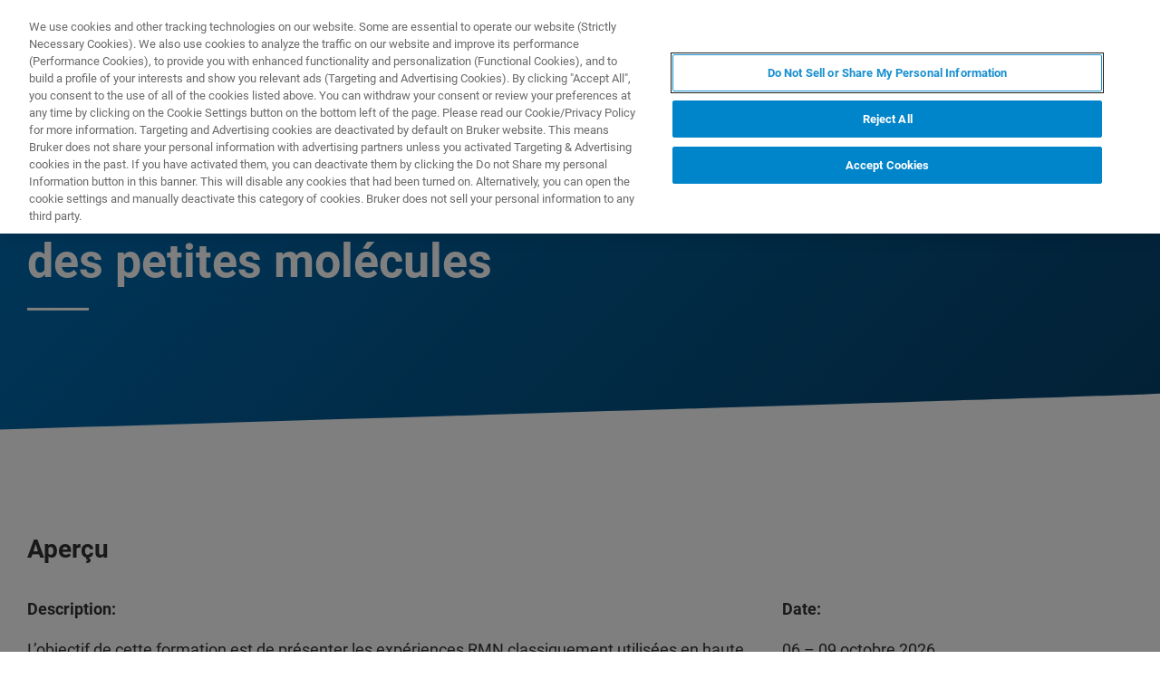

--- FILE ---
content_type: text/html;charset=utf-8
request_url: https://www.bruker.com/en/services/training/magnetic-resonance/nmr-trainings/france/etude-des-petites-molecules.html
body_size: 8667
content:

<!DOCTYPE HTML>
<html lang="en">
    <head>
    <meta charset="UTF-8"/>

    <title>Applications de la RMN à l&#39;étude des petites molécules | Bruker</title>
    <meta name="keywords" content="Training,Europe,Wissembourg,NMR - Nuclear Magnetic Resonance,France,BBIO"/>
    <meta name="description" content="This is the generic short description of this training occurence."/>
    <meta name="template" content="webinar-detail-page"/>
    <meta name="viewport" content="width=device-width, initial-scale=1"/>
    
      <meta property="og:title" content="Applications de la RMN à l&#39;étude des petites molécules"/>

      <meta property="og:image" content="https://www.bruker.com/en/services/training/magnetic-resonance/nmr-trainings/france/etude-des-petites-molecules/_jcr_content/teaserImage.coreimg.jpeg/1764634253954/cmc-se.jpeg"/>

      <meta property="og:type" content="website"/>

      <meta property="og:url" content="https://www.bruker.com/en/services/training/magnetic-resonance/nmr-trainings/france/etude-des-petites-molecules.html"/>

      <meta property="og:description" content="This is the generic short description of this training occurence."/>

    

    





    <script defer="defer" type="text/javascript" src="/.rum/@adobe/helix-rum-js@%5E2/dist/rum-standalone.js"></script>
<link rel="stylesheet" href="/etc.clientlibs/bruker/clientlibs/clientlib-frontend.lc-2aad94240aac30c621de580ab37a8b81-lc.min.css" type="text/css">




    <link rel="icon" sizes="192x192" href="/etc.clientlibs/bruker/clientlibs/clientlib-favicons/resources/icon-192x192.png"/>
    <link rel="apple-touch-icon" sizes="180x180" href="/etc.clientlibs/bruker/clientlibs/clientlib-favicons/resources/apple-touch-icon-180x180.png"/>
    <link rel="apple-touch-icon" sizes="167x167" href="/etc.clientlibs/bruker/clientlibs/clientlib-favicons/resources/apple-touch-icon-167x167.png"/>
    <link rel="apple-touch-icon" sizes="152x152" href="/etc.clientlibs/bruker/clientlibs/clientlib-favicons/resources/apple-touch-icon-152x152.png"/>
    <link rel="apple-touch-icon" sizes="120x120" href="/etc.clientlibs/bruker/clientlibs/clientlib-favicons/resources/apple-touch-icon-120x120.png"/>
    <meta name="msapplication-square310x310logo" content="/etc.clientlibs/bruker/clientlibs/clientlib-favicons/resources/icon-310x310.png"/>
    <meta name="msapplication-wide310x150logo" content="/etc.clientlibs/bruker/clientlibs/clientlib-favicons/resources/icon-310x150.png"/>
    <meta name="msapplication-square150x150logo" content="/etc.clientlibs/bruker/clientlibs/clientlib-favicons/resources/icon-150x150.png"/>
    <meta name="msapplication-square70x70logo" content="/etc.clientlibs/bruker/clientlibs/clientlib-favicons/resources/icon-70x70.png"/>



    <script defer src="/etc.clientlibs/bruker/clientlibs/clientlib-identity.lc-b3513bb710505386ba84ff137c2a3b80-lc.min.js"></script>
<script defer src="/etc.clientlibs/bruker/clientlibs/clientlib-frontend.lc-3504ef1dc28d7869ac2510da1dde651e-lc.min.js"></script>




    <link rel="canonical" href="https://www.bruker.com/en/services/training/magnetic-resonance/nmr-trainings/france/etude-des-petites-molecules.html"/>
    
        <link rel="alternate" href="https://www.bruker.com/en/services/training/magnetic-resonance/nmr-trainings/france/etude-des-petites-molecules.html" hreflang="en"/>
    
        <link rel="alternate" href="https://www.bruker.com/ja/services/training/magnetic-resonance/nmr-trainings/france/etude-des-petites-molecules.html" hreflang="en-JP"/>
    
        <link rel="alternate" href="https://www.bruker.com/zh/services/training/magnetic-resonance/nmr-trainings/france/etude-des-petites-molecules.html" hreflang="en-CN"/>
    
        <link rel="alternate" href="https://www.bruker.com/de/services/training/magnetic-resonance/nmr-trainings/france/etude-des-petites-molecules.html" hreflang="en-DE"/>
    
        <link rel="alternate" href="https://www.bruker.com/es/services/training/magnetic-resonance/nmr-trainings/france/etude-des-petites-molecules.html" hreflang="en-ES"/>
    
        <link rel="alternate" href="https://www.bruker.com/fr/services/training/magnetic-resonance/nmr-trainings/france/etude-des-petites-molecules.html" hreflang="en-FR"/>
    
        <link rel="alternate" href="https://www.bruker.com/it/services/training/magnetic-resonance/nmr-trainings/france/etude-des-petites-molecules.html" hreflang="en-IT"/>
    
        <link rel="alternate" href="https://www.bruker.com/ko/services/training/magnetic-resonance/nmr-trainings/france/etude-des-petites-molecules.html" hreflang="en-KR"/>
    
        <link rel="alternate" href="https://www.bruker.com/pl/services/training/magnetic-resonance/nmr-trainings/france/etude-des-petites-molecules.html" hreflang="en-PL"/>
    
        <link rel="alternate" href="https://www.bruker.com/pt/services/training/magnetic-resonance/nmr-trainings/france/etude-des-petites-molecules.html" hreflang="en-PT"/>
    
        <link rel="alternate" href="https://www.bruker.com/ru/services/training/magnetic-resonance/nmr-trainings/france/etude-des-petites-molecules.html" hreflang="en-RU"/>
    
        <link rel="alternate" href="https://www.bruker.com/en/services/training/magnetic-resonance/nmr-trainings/france/etude-des-petites-molecules.html" hreflang="x-default"/>
    


    
    
    

    

    


        <script type="text/javascript" src="//assets.adobedtm.com/715aeecb8682/f0f2a093de6d/launch-83fa3dba0e77-staging.min.js" async></script>


    
    
    

    <style>
      body{margin:0;}.cmp-image__image{width:100%;vertical-align: top;}
      .aem-header{height: 70px;position: absolute;margin:0 auto;left:0;right:0;}.aem-header__container{visibility:hidden;}
      .aem-stage__image--mobile{display:block;}.aem-stage__image--desktop{display:none;}
      .aem-home-stage__image picture,.aem-overview-stage__image picture,.aem-hero-stage__image-background picture{height:100%;}
      .aem-home-stage__image img,.aem-overview-stage__image img{height:100%;left:0;position:absolute;top:0;width:100%;font-family:'object-fit: cover; object-position: center center;';-o-object-fit:cover;object-fit:cover;-o-object-position:center center;object-position:center center;}
      .aem-home-stage{width:100%;min-height:645px;position:relative;display:-ms-flexbox;display:flex;}
      .aem-home-stage__wrapper{padding:110px 0 0;position:relative;}.aem-overview-stage__wrapper{padding:80px 0 0;position:relative;}.aem-hero-stage__wrapper{padding:80px 0 0;position:relative;}
      .aem-overview-stage {width:100%;height:100%;position:relative;min-height:180px;padding-bottom:90px;}
      .aem-overview-stage__image{width:100%;height:100%;position:absolute;}
      .aem-overview-stage__introtext{width:100%;}.aem-overview-stage__introtext-text{line-height:26px;margin-bottom:23px;}
      .aem-overview-stage__wrapper{position:relative;margin:0 auto;padding:80px 0 0;z-index:10;overflow:hidden;}
      .aem-overview-stage{background:#cccccc;min-height:180px;padding-bottom:90px;}
      .aem-overview-stage__links{display:flex;flex-direction:column;width:100%;}
      .aem-introlink{padding:15px 0;border-bottom-width:1px;border-bottom-style:solid;width:285px;}
      .aem-introlink__link{display:flex;text-decoration:none;align-items:center;}
      .aem-introlink__text{font-size:13px;font-weight:700;letter-spacing:1.98px;text-transform:uppercase;}
      .aem-overview-stage .aem-introlink__text{padding-left:24px;width:calc(100% - 70px);line-height:22px;}
      .aem-overview-stage .aem-introlink:last-child{border-bottom:0;}
      .ui-layout__responsive{width:calc(100vw - 36px);}
      .ui-typography--h1{font-weight:700;font-size:28px;letter-spacing:0;line-height:32px;position:relative;margin-bottom:38px;-webkit-margin-before:12px;margin-block-start:12px;}
      .ui-typography--metaheadline{font-weight:700;font-size:10px;line-height:12px;letter-spacing:1px;text-transform:uppercase;}
      .ui-typography--intro{font-weight:300;font-size:20px;line-height:30px;letter-spacing:0;word-wrap:break-word;}
      .ui-typography--subheadline{font-weight:700;font-size:18px;line-height:24px;letter-spacing:0;-webkit-margin-before:10px;margin-block-start:10px;}
      @media only screen and (min-width: 768px){
            .aem-header{height: 86px;}
            .aem-home-stage__wrapper{padding-top:150px;}.aem-overview-stage__wrapper{padding-top:105px;}.aem-hero-stage__wrapper{padding-top:107px;}
            .aem-stage__image--mobile{display:none;}.aem-stage__image--desktop{display:block;}
            .aem-overview-stage__links{flex-direction:row;}
            .aem-overview-stage .aem-introlink{margin:15px 0;padding:0;border-bottom:0;width:33%;}
            .aem-introlink__link{align-items:unset;}
            .aem-introlink__text{font-size:15px;}
            .ui-layout__responsive{width: calc(100vw - 60px);}
            .ui-typography--h1{font-size:42px;line-height:48px;margin-bottom:58px;}
            .ui-typography--metaheadline{font-size:11px;line-height:14px}
            .ui-typography--intro{font-size:22px;line-height:32px;}
            .ui-typography--subheadline{font-size:20px;line-height:26px;}
      }
      @media only screen and (min-width: 1024px){
            .aem-header{height: 128px;}
            .aem-home-stage__wrapper{padding-top:210px;}.aem-overview-stage__wrapper{padding-top:170px;}.aem-hero-stage__wrapper{padding-top:170px;}
            .aem-home-stage{min-height:745px;}
            .aem-overview-stage__introtext{width:66%;}
            .aem-overview-stage__links{width:66%;}
            .aem-overview-stage .aem-introlink{padding:0;}
            .aem-introlink__text{font-size:17px;}
            .ui-typography--h1{font-size:52px;line-height:62px;margin-bottom:83px;}
            .ui-typography--metaheadline{font-size:12px;}
            .ui-typography--intro{font-size:24px;line-height:34px;}
            .ui-typography--subheadline{font-size:22px;line-height:28px;}
      }
    </style>
</head>
    <body class="webinardetailpage page basicpage" id="webinardetailpage-9a760d6da2" data-cmp-data-layer-enabled>
        <script>
          window.adobeDataLayer = window.adobeDataLayer || [];
          adobeDataLayer.push({
              page: JSON.parse("{\x22webinardetailpage\u002D9a760d6da2\x22:{\x22@type\x22:\x22bruker\/pages\/content\/webinardetailpage\x22,\x22repo:modifyDate\x22:\x222025\u002D12\u002D16T12:31:33Z\x22,\x22dc:title\x22:\x22Applications de la RMN à l\x27étude des petites molécules\x22,\x22dc:description\x22:\x22This is the generic short description of this training occurence.\x22,\x22xdm:template\x22:\x22\/conf\/bruker\/settings\/wcm\/templates\/webinar\u002Ddetail\u002Dpage\x22,\x22xdm:language\x22:\x22en\x22,\x22xdm:tags\x22:[\x22Training\x22,\x22Europe\x22,\x22Wissembourg\x22,\x22NMR \u002D Nuclear Magnetic Resonance\x22,\x22France\x22,\x22BBIO\x22],\x22repo:path\x22:\x22\/content\/bruker\/int\/en\/services\/training\/magnetic\u002Dresonance\/nmr\u002Dtrainings\/france\/etude\u002Ddes\u002Dpetites\u002Dmolecules.html\x22}}"),
              event:'cmp:show',
              eventInfo: {
                  path: 'page.webinardetailpage\u002D9a760d6da2'
              }
          });
        </script>
        
        
            




            



            
<div data-g-name="Page" id="section-page-wrapper" class="ui-layout">
    
        <div class="header">

<header class="aem-header ui-layout__header " data-g-name="Header" data-service-status-config="{&#34;pageUrl&#34;:&#34;/en/meta/status.html&#34;,&#34;apiUrl&#34;:&#34;/en/meta/status/jcr:content.service-status.json&#34;,&#34;keycloakServiceId&#34;:&#34;keycloak&#34;,&#34;active&#34;:true}" data-header-pageid="_en_services_training_magnetic-resonance_nmr-trainings_france_etude-des-petites-molecules">
    <div class="aem-header__container aem-header__container--visible">
        <div class="ui-layout__responsive aem-header__outter-wrapper">
            <a class="aem-header__logo-wrapper" href="/en.html" data-tracking='{"classification": "header", "type": "logolink", "label": "Bruker", "link": "/content/bruker/int/en"}'>
                <img alt="Bruker" src="/content/dam/global/logos/logo.svg"/>
            </a>
            <div class="aem-header__wrapper">
                <div class="aem-header__icon">
                    <div class="aem-header__icon--box">
                        
    <div class="aem-header-icons">
        <a class="ui-icon aem-header-icons__item" data-g-name="HeaderIcon" data-icon="/content/dam/global/icons/cart.svg" target="_blank" title="Visit the Bruker Store" href="https://store.bruker.com/" rel="noopener">
        </a>
    </div>



                        
<button class="aem-header__icon--button-icon aem-header__language-switch-button js-aem-header__language-switch-button">
    <span class="ui-icon ui-icon--language"></span>
    <span class="aem-header__language-iso-code">EN</span>
</button>

                    </div>
                    <div id="login-button" data-login-error="Error while trying to login. Please try again." data-logout-error="Error while trying to logout. Please try again." data-base-endpoint="https://sso.bruker.com/auth/realms/bruker/" data-client-id="aem-bruker.com" data-silent-token-renewal data-silent-token-renewal-page="/en.tokenrenewal.html" data-scopes="openid,profile" data-local="false">
    <button class="ui-button ui-button--secondary ui-icon--login aem-header__icon--login-button js-trigger-login" data-login="Login" data-logout="My Bruker" data-id="MY_BRUKER">
                <span class="aem-login-button__text">My Bruker</span>
    </button>
</div>

                    
<a data-g-name="ContactLink" target="_self" href="/en/services/service.html">
    <button class="ui-button aem-header__icon--contract-expert">Contact Expert</button>
    <button class="ui-button ui-button--icon ui-icon--contact aem-header__icon--circle"></button>
</a>
                </div>
                <div class="aem-header__navigation">
                    
<div class="aem-header__navigation-box js-aem-navigation-drilldown__data js-aem-header__navigatio-box state-aem-header__navigation-box--hidden">
    
        <a href="/en/products-and-solutions.html" target="_self" class="ui-action-link aem-header__navigation-item js-aem-header__navigation-item" data-id="_en_products-and-solutions" tabindex="0">Products &amp; Solutions</a>
    
        <a href="/en/applications.html" target="_self" class="ui-action-link aem-header__navigation-item js-aem-header__navigation-item" data-id="_en_applications" tabindex="0">Applications</a>
    
        <a href="/en/services.html" target="_self" class="ui-action-link aem-header__navigation-item js-aem-header__navigation-item" data-id="_en_services" tabindex="0">Services &amp; Support</a>
    
        <a href="/en/news-and-events.html" target="_self" class="ui-action-link aem-header__navigation-item js-aem-header__navigation-item" data-id="_en_news-and-events" tabindex="0">News &amp; Events</a>
    
        <a href="/en/about.html" target="_self" class="ui-action-link aem-header__navigation-item js-aem-header__navigation-item" data-id="_en_about" tabindex="0">About</a>
    
        <a href="/en/careers.html" target="_self" class="ui-action-link aem-header__navigation-item js-aem-header__navigation-item" data-id="_en_careers" tabindex="0">Careers</a>
    
</div>

                    <button class="aem-header__icon--button-icon">
                        <span class="ui-icon ui-icon--menu aem-header__navigation--small-screen js-aem-header__navigation-item"></span>
                    </button>
                    <button class="aem-header__icon--button-icon aem-header__search-button js-aem-header__search-button">
                        <span class="ui-icon ui-icon--search"></span>
                    </button>
                </div>
            </div>
            <div data-g-name="NavigationDrilldown" class="aem-navigation-drilldown" data-pageid="_en_services_training_magnetic-resonance_nmr-trainings_france_etude-des-petites-molecules" data-language-path="/content/bruker/int/en" data-language-iso-code="EN">
            </div>
        </div>
        <script type="text/template" class="js-aem-navigation-drilldown__item-template">
            {{#*inline "lockIcon"}}
                {{#if protected}}
                    <span class="ui-icon--lock"></span>
                {{/if}}
            {{/inline}}
            <div
                    class="aem-navigation-drilldown__level js-aem-navigation-drilldown__level {{#if isRoot}}aem-navigation-drilldown__level--root{{/if}} {{#if shouldRunAnimation}}state-aem-navigation-drilldown--add{{/if}} {{#ifCond id '===' 'MY_BRUKER'}}js-aem-navigation-drilldown__level--one-bruker{{/ifCond}}"
                    data-id="{{id}}"
                    data-level="{{nextLevel}}"
            >
                <div class="aem-navigation-drilldown__back">
                    <button class="aem-navigation-drilldown__back-button js-aem-navigation-drilldown__back-button">
                        Back
                    </button>
                    <button class="aem-navigation-drilldown__close js-aem-navigation-drilldown__close"
                            title="close"></button>
                </div>
                <div class="aem-navigation-drilldown__list-title">
                    <!-- <a href="{{url}}.html">{{ name }}</a> -->
                    {{#ifCond id '===' 'MY_BRUKER'}}
                        <p>My Bruker</p>
                    {{else}}
                        <a
                            href="{{url}}"
                            target="{{target}}"
                            class="js-aem-navigation-drilldown__list-title"
                            data-id="{{id}}"
                        >
                            {{~name~}}
                            {{> lockIcon}}
                            {{#ifCond target '===' '_blank'}}<span class="ui-icon--external"></span>{{/ifCond}}
                        </a>
                    {{/ifCond}}
                </div>
                <div class="aem-navigation-drilldown__list">
                    {{#ifCond id '===' 'MY_BRUKER'}}
                        {{#ifCond items.length '>' 0}}
                            <div class="aem-navigation-drilldown__list-section--dynamic">
                                {{#each items}}
                                    <a href="{{url}}" target="{{target}}" class="aem-navigation-drilldown__list-item
                                        js-aem-navigation-drilldown__list-item
                                        js-aem-navigation-drilldown__open--hover
                                        {{#unless items}}aem-navigation-drilldown__list-item--link js-aem-navigation-drilldown__list-item--link{{/unless}}"
                                        data-id="{{id}}"
                                    >
                                        {{~name~}}
                                        {{#ifCond target '===' '_blank'}}<span class="ui-icon--external"></span>{{/ifCond}}
                                    </a>
                                {{/ each}}
                            </div>
                        {{/ifCond}}
                        <div class="aem-navigation-drilldown__list-section--static">
                            <a href="/en/meta/profile.html" target="_self" class="aem-navigation-drilldown__list-item aem-navigation-drilldown__list-item--link js-aem-navigation-drilldown__list-item--my-profile">
                                <span class="ui-icon--logout"></span>My Profile
                            </a>
                            <button class="aem-navigation-drilldown__list-item aem-navigation-drilldown__list-item--link aem-navigation-drilldown__list-item--log-out js-aem-navigation-drilldown__list-item--log-out"
                                    title="logout">
                                <span class="ui-icon--logout-door"></span>Log Out
                            </button>
                        </div>
                    {{else}}
                        {{#each items}}
                            {{#if headline}}
                                <p class="aem-navigation-drilldown__list-item
                                    {{#unless items}}aem-navigation-drilldown__list-item--link{{/unless}}
                                    {{#if headline}} aem-navigation-drilldown__list-item--headline{{/if}}"
                                    data-id="{{id}}"
                                >
                                    {{~name~}}
                                </p>
                            {{else}}
                                <a href="{{url}}" target="{{target}}" class="aem-navigation-drilldown__list-item
                                    js-aem-navigation-drilldown__list-item
                                    js-aem-navigation-drilldown__open--hover
                                    {{#unless items}}aem-navigation-drilldown__list-item--link js-aem-navigation-drilldown__list-item--link{{/unless}}"
                                    data-id="{{id}}"
                                >
                                    {{~name~}}
                                    {{> lockIcon}}
                                    {{#ifCond target '===' '_blank'}}<span class="ui-icon--external"></span>{{/ifCond}}
                                </a>
                            {{/if}}
                        {{/ each}}
                    {{/ifCond}}
                </div>
            </div>
        </script>
        <script type="text/template" class="js-aem-navigation-drilldown__template">
            <div class="aem-navigation-drilldown__icons">
                <button class="aem-navigation-drilldown__icon ui-icon ui-icon--language aem-navigation-drilldown__icon--language js-aem-navigation-drilldown__icon--language">
                    <span class="aem-header__language-iso-code">{{ languageIsoCode }}</span>
                </button>
                <button class="aem-navigation-drilldown__close js-aem-navigation-drilldown__close"
                        title="close"></button>
            </div>
            <div class="aem-navigation-drilldown__inner-wrapper js-aem-navigation-drilldown__inner-wrapper">
            </div>
            <div class="aem-navigation-drilldown__overlay js-aem-navigation-drilldown__overlay aem-navigation-drilldown__overlay--solid-background js-aem-navigation-drilldown__close">
            </div>
        </script>
        <div data-g-name="Search" class="aem-search">
            <div class="aem-search__wrapper">
                <div class="ui-layout__responsive aem-search__box">
                    <span class="ui-icon ui-icon--close aem-search__close js-aem-search__close"></span>
                    <div data-g-name="SearchInput" class="aem-search__input-wrapper" data-config="{&#34;renderMode&#34;:null,&#34;subsetView&#34;:false,&#34;noInitialResults&#34;:false,&#34;exactSearch&#34;:false,&#34;termMandatory&#34;:false,&#34;filters&#34;:{&#34;all&#34;:[],&#34;any&#34;:{}},&#34;facets&#34;:null,&#34;categories&#34;:null,&#34;searchEndpoint&#34;:&#34;https://bruker-aemaacs-prod.ent.eu-central-1.aws.cloud.es.io/api/as/v1/engines/bruker-prod/search.json&#34;,&#34;extendedSearchEndpoint&#34;:&#34;https://bruker-aemaacs-prod.ent.eu-central-1.aws.cloud.es.io/api/as/v1/engines/bruker-prod/elasticsearch/_search&#34;,&#34;suggestionEndpoint&#34;:&#34;https://bruker-aemaacs-prod.ent.eu-central-1.aws.cloud.es.io/api/as/v1/engines/bruker-prod/search.json&#34;,&#34;extendedSearchSuggestionEndpoint&#34;:&#34;https://bruker-aemaacs-prod.ent.eu-central-1.aws.cloud.es.io/api/as/v1/engines/bruker-prod/elasticsearch/_search&#34;,&#34;searchKey&#34;:&#34;search-zukwf6yyhkhnvec77d2c5uy2&#34;,&#34;extendedSearchKey&#34;:&#34;private-31d1xum3d2tuvus4mgbazx2t&#34;,&#34;resultsPerPage&#34;:10,&#34;descriptionMaxLength&#34;:200,&#34;queryMaxLength&#34;:500,&#34;fullWidth&#34;:false,&#34;autoSearch&#34;:false,&#34;wrapperMode&#34;:&#34;result&#34;,&#34;sort&#34;:{&#34;_score&#34;:&#34;desc&#34;},&#34;urlContext&#34;:&#34;/conf/bruker/settings/wcm/templates/webinar-detail-page/structure/_jcr_content/header&#34;,&#34;editMode&#34;:false,&#34;languageTag&#34;:&#34;en&#34;,&#34;languagePath&#34;:&#34;/content/bruker/int/en&#34;,&#34;customDisplayMode&#34;:&#34;&#34;,&#34;customDisplayClass&#34;:&#34;&#34;,&#34;defaultColumnsWidth&#34;:&#34;6&#34;,&#34;searchId&#34;:null,&#34;resourcePath&#34;:&#34;/conf/bruker/settings/wcm/templates/webinar-detail-page/structure/jcr:content/header&#34;,&#34;officeSearchFacets&#34;:{&#34;offeringsFacet&#34;:&#34;f1c6d3fdf50f86c75d71d239190b776a_tags&#34;,&#34;technologyFacet&#34;:&#34;0bafdf739ac8a00948a30ea084d9cd6f_tags&#34;}}" data-standalone-search-input="true">
                        <form novalidate class="js-aem-searchinput__form" action="/en/meta/search.html">
                            <div class="aem-elasticsearchresults__input-wrapper">
                                
	<div data-g-name="Input" class="ui-input ui-input--search aem-GridColumn--default--8 aem-GridColumn--phone--12" data-suggestion-endpoint="https://bruker-aemaacs-prod.ent.eu-central-1.aws.cloud.es.io/api/as/v1/engines/bruker-prod/elasticsearch/_search" data-search-key="search-zukwf6yyhkhnvec77d2c5uy2" data-constraint-message="Please use at least 2 characters (you are currently using 1 character)" data-custom-mandatory-message="Please use at least 2 characters" data-extended-search="true" data-language-tag="en">
		<input minlength="2" maxlength="500" type="text" name="q_1" aria-autocomplete="list" autocomplete="off" placeholder="What are you looking for?" class="ui-input__field js-aem-searchinput__input" data-disable-prefill-from-url="true"/>
		
		<span class="ui-input__bar"></span>
		<span class="ui-input__error js-ui-input__error">Please use at least 2 characters (you are currently using 1 character)</span>

		<div class="ui-input--search-suggestions">
			<script type="text/template" class="js-input--search-suggestions-template">
				<ul>
					{{#each this}}
					<li>{{suggestion}}</li>
					{{/each}}
				</ul>
			</script>
		</div>
	</div>

                                <div class="aem-elasticsearchresults__actions-wrapper aem-elasticsearchresults__actions-wrapper--extendedsearch">
                                    <button class="js-aem-elasticsearchresults__reset aem-elasticsearchresults__reset ui-icon--close" type="reset"></button>
                                    <button class="js-aem-searchinput__icon js-aem-elasticsearchresults__submit aem-elasticsearchresults__submit ui-button ui-icon--search" type="submit"></button>
                                </div>
                            </div>
                        </form>
                    </div>
                </div>
            </div>
            <div class="aem-search__overlay js-aem-search__overlay"></div>
        </div>
        <div data-g-name="LanguageSwitch" class="aem-language-switch">
            <div class="aem-language-switch--background-light">
                <div class="ui-layout__responsive aem-language-switch__wrapper">
                    <span class="ui-icon--close aem-language-switch__close js-aem-language-switch__close"></span>
                    <p class="aem-language-switch__title ui-typography--p-emphasized">Languages</p>
                    <ul class="aem-language-switch__languages-container">
                        <li class="aem-language-switch__language js-aem-language-switch__language ">
                            <a class="aem-language-switch__languages-link js-aem-language-switch__languages-link" href="/de/services/training/magnetic-resonance/nmr-trainings/france/etude-des-petites-molecules.html" tabindex="-1" data-language="de">
                                Deutsch
                                <span class="ui-icon--check aem-language-switch__languages-check"></span>
                            </a>
                        </li>
                    
                        <li class="aem-language-switch__language js-aem-language-switch__language aem-language-switch__language--active">
                            <a class="aem-language-switch__languages-link js-aem-language-switch__languages-link" tabindex="-1">
                                English
                                <span class="ui-icon--check aem-language-switch__languages-check"></span>
                            </a>
                        </li>
                    
                        <li class="aem-language-switch__language js-aem-language-switch__language ">
                            <a class="aem-language-switch__languages-link js-aem-language-switch__languages-link" href="/es/services/training/magnetic-resonance/nmr-trainings/france/etude-des-petites-molecules.html" tabindex="-1" data-language="es">
                                Español
                                <span class="ui-icon--check aem-language-switch__languages-check"></span>
                            </a>
                        </li>
                    
                        <li class="aem-language-switch__language js-aem-language-switch__language ">
                            <a class="aem-language-switch__languages-link js-aem-language-switch__languages-link" href="/fr/services/training/magnetic-resonance/nmr-trainings/france/etude-des-petites-molecules.html" tabindex="-1" data-language="fr">
                                Français
                                <span class="ui-icon--check aem-language-switch__languages-check"></span>
                            </a>
                        </li>
                    
                        <li class="aem-language-switch__language js-aem-language-switch__language ">
                            <a class="aem-language-switch__languages-link js-aem-language-switch__languages-link" href="/it/services/training/magnetic-resonance/nmr-trainings/france/etude-des-petites-molecules.html" tabindex="-1" data-language="it">
                                Italiano
                                <span class="ui-icon--check aem-language-switch__languages-check"></span>
                            </a>
                        </li>
                    
                        <li class="aem-language-switch__language js-aem-language-switch__language ">
                            <a class="aem-language-switch__languages-link js-aem-language-switch__languages-link" href="/pl/services/training/magnetic-resonance/nmr-trainings/france/etude-des-petites-molecules.html" tabindex="-1" data-language="pl">
                                Polski
                                <span class="ui-icon--check aem-language-switch__languages-check"></span>
                            </a>
                        </li>
                    
                        <li class="aem-language-switch__language js-aem-language-switch__language ">
                            <a class="aem-language-switch__languages-link js-aem-language-switch__languages-link" href="/pt/services/training/magnetic-resonance/nmr-trainings/france/etude-des-petites-molecules.html" tabindex="-1" data-language="pt">
                                Português
                                <span class="ui-icon--check aem-language-switch__languages-check"></span>
                            </a>
                        </li>
                    
                        <li class="aem-language-switch__language js-aem-language-switch__language ">
                            <a class="aem-language-switch__languages-link js-aem-language-switch__languages-link" href="/ru/services/training/magnetic-resonance/nmr-trainings/france/etude-des-petites-molecules.html" tabindex="-1" data-language="ru">
                                Русский
                                <span class="ui-icon--check aem-language-switch__languages-check"></span>
                            </a>
                        </li>
                    
                        <li class="aem-language-switch__language js-aem-language-switch__language ">
                            <a class="aem-language-switch__languages-link js-aem-language-switch__languages-link" href="/zh/services/training/magnetic-resonance/nmr-trainings/france/etude-des-petites-molecules.html" tabindex="-1" data-language="zh">
                                中文
                                <span class="ui-icon--check aem-language-switch__languages-check"></span>
                            </a>
                        </li>
                    
                        <li class="aem-language-switch__language js-aem-language-switch__language ">
                            <a class="aem-language-switch__languages-link js-aem-language-switch__languages-link" href="/ja/services/training/magnetic-resonance/nmr-trainings/france/etude-des-petites-molecules.html" tabindex="-1" data-language="ja">
                                日本語
                                <span class="ui-icon--check aem-language-switch__languages-check"></span>
                            </a>
                        </li>
                    
                        <li class="aem-language-switch__language js-aem-language-switch__language ">
                            <a class="aem-language-switch__languages-link js-aem-language-switch__languages-link" href="/ko/services/training/magnetic-resonance/nmr-trainings/france/etude-des-petites-molecules.html" tabindex="-1" data-language="ko">
                                한국어
                                <span class="ui-icon--check aem-language-switch__languages-check"></span>
                            </a>
                        </li>
                    </ul>
                </div>
            </div>
            <div class="aem-language-switch__overlay js-aem-language-switch__overlay"></div>
        </div>
    </div>
</header>

</div>

    
        <div class="root responsivegrid ui-layout__body">

<div class="aem-Grid aem-Grid--12 ui-layout__body aem-Grid--default--12 ">
    
    <div class="overviewstage stage abstractcomponent aem-GridColumn aem-GridColumn--default--12">
    <div class="aem-overview-stage" data-g-name="OverviewStage">
        
        
        
        
        <div class='aem-overview-stage__wrapper ui-layout__responsive'>
            <div class="aem-overview-stage__introtext aem-introtext ui-typography--dark">
                
                
	<div class="aem-headline">
		
			<div class="ui-typography--metaheadline">Training</div>
			<h1 class="ui-typography--h1">Applications de la RMN à l&#39;étude des petites molécules</h1>
		
	</div>

                <div class="aem-introtext__text ui-typography--intro aem-overview-stage__introtext-text"></div>
            </div>
            
            




    
    
    <div class="aem-introlinks">


</div>



        </div>
    </div>

</div>
<div class="responsivegrid aem-GridColumn aem-GridColumn--default--12">


<div class="aem-Grid aem-Grid--12 aem-Grid--default--12 ">
    
    <div class="twocolumns columns responsivegrid aem-GridColumn aem-GridColumn--default--12">
<div class="ui-layout__responsive">
    <div class="ui-separator ">
        
    
	<div class="aem-headline">
		
			<div class="ui-typography--metaheadline"></div>
			<h3 class="ui-typography--h3">Aperçu</h3>
		
	</div>


        
            <div class="aem-Grid aem-Grid--12 aem-Grid--default--12 aem-Grid--phone--12  ui-styles__background-item">
                
                
                    <div class="responsivegrid aem-GridColumn--default--none aem-GridColumn--phone--none aem-GridColumn--phone--12 aem-GridColumn aem-GridColumn--default--8 aem-GridColumn--offset--phone--0 aem-GridColumn--offset--default--0">


<div class="aem-Grid aem-Grid--8 aem-Grid--default--8 aem-Grid--phone--12 ">
    
    <div class="ui-typography--richtext aem-GridColumn--phone--12 aem-GridColumn aem-GridColumn--default--8"><div class="aem-text">
    <area data-res-path="/content/bruker/int/en/services/training/magnetic-resonance/nmr-trainings/france/etude-des-petites-molecules/jcr:content/root/contentpar/twocolumns_copy/contentpar-1/text_842830486"/>
    <div class="ui-typography--richtext"><p><b>Description:</b></p>
<p>L’objectif de cette formation est de présenter les expériences RMN classiquement utilisées en haute résolution dans le cadre de la résolution de problèmes analytiques ou structuraux.</p>
<p>Le principe et l’utilisation des gradients de champ B0, les solutions aux problèmes de quantitativité et d’élimination du signal de l’eau ainsi que la description de certaines expériences 2D spécifiques seront présentés pendant cette formation.</p>
</div>
</div>

    
</div>
<div class="ui-typography--richtext aem-GridColumn--phone--12 aem-GridColumn aem-GridColumn--default--8"><div class="aem-text">
    <area data-res-path="/content/bruker/int/en/services/training/magnetic-resonance/nmr-trainings/france/etude-des-petites-molecules/jcr:content/root/contentpar/twocolumns_copy/contentpar-1/text_2105349642"/>
    <div class="ui-typography--richtext"><p><strong>Thèmes abordés au cours de la formation:</strong></p>
<ul><li>Utilisation des gradients de champ :<ul><li>Principe et description de l’accessoire gradient</li><li>Rôle des gradients dans les expériences RMN (COSYDQF, HSQC, DOSY…..)</li><li>Utilisation des gradients pour le réglage de l’homogénéité de champ des échantillons, le « gradient shimming » et « topshim »</li></ul>
</li><li>RMN quantitative :<ul><li>Quantitativité et RMN</li></ul>
</li><li>Elimination du signal de l’eau<br />
</li><li>Quelle expérience à deux dimensions pour quel problème ?<ul><li>Description des expériences 2D de base (COSY, TOCSY, HSQC…)</li><li>Présentation de séquences plus spécifiques (ROESY adiabatique, HOESY, H2BC…..)</li></ul>
</li></ul>
</div>
</div>

    
</div>
<div class="ui-typography--richtext aem-GridColumn--phone--12 aem-GridColumn aem-GridColumn--default--8"><div class="aem-text">
    <area data-res-path="/content/bruker/int/en/services/training/magnetic-resonance/nmr-trainings/france/etude-des-petites-molecules/jcr:content/root/contentpar/twocolumns_copy/contentpar-1/text"/>
    <div class="ui-typography--richtext"><p><strong>Pré-requis :</strong></p>
<ul><li>Ce cours s’adresse à de futurs ou récents utilisateurs d&#39;un spectromètre RMN Avance possédant les connaissances de base relatives à la RMN impulsionnelle à une et deux dimensions.</li></ul>
</div>
</div>

    
</div>

    
</div>
</div>

                
                    <div class="responsivegrid aem-GridColumn--default--none aem-GridColumn--phone--none aem-GridColumn--phone--12 aem-GridColumn aem-GridColumn--offset--phone--0 aem-GridColumn--offset--default--0 aem-GridColumn--default--4">


<div class="aem-Grid aem-Grid--4 aem-Grid--default--4 aem-Grid--phone--12 ">
    
    <div class="ui-typography--richtext aem-GridColumn--phone--12 aem-GridColumn aem-GridColumn--default--4"><div class="aem-text">
    <area data-res-path="/content/bruker/int/en/services/training/magnetic-resonance/nmr-trainings/france/etude-des-petites-molecules/jcr:content/root/contentpar/twocolumns_copy/contentpar-2/text"/>
    <div class="ui-typography--richtext"><p><b><sup></sup>Date:</b></p>
<p>06 – 09 octobre 2026</p>
</div>
</div>

    
</div>
<div class="ui-typography--richtext aem-GridColumn--phone--12 aem-GridColumn aem-GridColumn--default--4"><div class="aem-text">
    <area data-res-path="/content/bruker/int/en/services/training/magnetic-resonance/nmr-trainings/france/etude-des-petites-molecules/jcr:content/root/contentpar/twocolumns_copy/contentpar-2/text_copy"/>
    <div class="ui-typography--richtext"><p><b>Lieu:</b></p>
</div>
</div>

    
</div>
<div class="calltoaction aem-GridColumn--phone--12 aem-GridColumn aem-GridColumn--default--4">

<div class="aem-calltoaction ui-styles-background-item">
    <ul class="aem-calltoaction__link-list ui-typography--description">
        <li>
            
                
                <a data-g-name="CallToAction" data-tracking="{&#34;classification&#34;:&#34;default&#34;,&#34;webinarDate&#34;:1634601600000,&#34;external&#34;:true,&#34;onWebinar&#34;:true}" data-protectable href="https://www.bruker.com/en/services/support/office.europe.france-wissembourg.html" rel="noopener" target="_blank" class=" ui-icon-lock__element ui-action-link ui-action-link--description ui-icon--external">
                        France - Wissembourg
                    
                </a>
            
        </li>
    </ul>

    <div class="aem-calltoaction__buttons">
        
            
            
        

        
            
            
        
    </div>
</div></div>

    
</div>
</div>

                
            </div>
        
    </div>
</div>
</div>
<div class="twocolumns columns responsivegrid ui-styles__background--brand aem-GridColumn aem-GridColumn--default--12">
<div class="ui-layout__responsive">
    <div class="ui-separator ">
        
    
	<div class="aem-headline">
		
			<div class="ui-typography--metaheadline"></div>
			<h3 class="ui-typography--h3">Informations Complémentaires</h3>
		
	</div>


        
            <div class="aem-Grid aem-Grid--12 aem-Grid--default--12 aem-Grid--phone--12  ui-styles__background-item">
                
                
                    <div class="responsivegrid aem-GridColumn--default--none aem-GridColumn--phone--none aem-GridColumn--phone--12 aem-GridColumn aem-GridColumn--default--8 aem-GridColumn--offset--phone--0 aem-GridColumn--offset--default--0">


<div class="aem-Grid aem-Grid--8 aem-Grid--default--8 aem-Grid--phone--12 ">
    
    <div class="ui-typography--richtext aem-GridColumn--phone--12 aem-GridColumn aem-GridColumn--default--8"><div class="aem-text">
    <area data-res-path="/content/bruker/int/en/services/training/magnetic-resonance/nmr-trainings/france/etude-des-petites-molecules/jcr:content/root/contentpar/twocolumns_263549655_1319803806/contentpar-1/text_copy"/>
    <div class="ui-typography--richtext"><p><b>Durée: </b></p>
<p>La formation se déroule sur 3 jours, du mardi après-midi au vendredi midi. Deux demi-journées seront consacrées à une partie pratique sur les spectromètres du laboratoire d’applications.</p>
</div>
</div>

    
</div>
<div class="calltoaction aem-GridColumn--phone--12 aem-GridColumn aem-GridColumn--default--8">

<div class="aem-calltoaction ui-styles-background-item">
    <ul class="aem-calltoaction__link-list ui-typography--description">
        <li>
            
                
                <a data-g-name="CallToAction" data-tracking="{&#34;classification&#34;:&#34;default&#34;,&#34;webinarDate&#34;:1634601600000,&#34;external&#34;:false,&#34;onWebinar&#34;:true}" data-protectable href="/en/services/training/magnetic-resonance/nmr-trainings/france/conditions-generales.html" target="_self" class=" ui-icon-lock__element ui-action-link ui-action-link--description ui-icon--internal">
                        Conditions générales
                    
                </a>
            
        </li>
    </ul>

    <div class="aem-calltoaction__buttons">
        
            
            
        

        
            
            
        
    </div>
</div></div>

    
</div>
</div>

                
                    <div class="responsivegrid aem-GridColumn--default--none aem-GridColumn--phone--none aem-GridColumn--phone--12 aem-GridColumn aem-GridColumn--offset--phone--0 aem-GridColumn--offset--default--0 aem-GridColumn--default--4">


<div class="aem-Grid aem-Grid--4 aem-Grid--default--4 aem-Grid--phone--12 ">
    
    <div class="ui-typography--richtext aem-GridColumn--phone--12 aem-GridColumn aem-GridColumn--default--4"><div class="aem-text">
    <area data-res-path="/content/bruker/int/en/services/training/magnetic-resonance/nmr-trainings/france/etude-des-petites-molecules/jcr:content/root/contentpar/twocolumns_263549655_1319803806/contentpar-2/text_copy"/>
    <div class="ui-typography--richtext"><p><b>Tarifs:</b></p>
<p>Le tarif est de 2915€ incluant l&#39;hébergement et les navettes Strasbourg/Wissembourg ou 2450€ sans l&#39;hébergement et ces navettes.</p>
</div>
</div>

    
</div>

    
</div>
</div>

                
            </div>
        
    </div>
</div>
</div>
<div class="threecolumns columns responsivegrid ui-styles__background--brand aem-GridColumn aem-GridColumn--default--12">
<div class="ui-layout__responsive">
    <div class="ui-separator ">
        
    
	<div class="aem-headline">
		
	</div>


        
            <div class="aem-Grid aem-Grid--12 aem-Grid--default--12 aem-Grid--phone--12  ui-styles__background-item">
                
                
                    <div class="responsivegrid aem-GridColumn--default--none aem-GridColumn--phone--none aem-GridColumn--phone--12 aem-GridColumn aem-GridColumn--offset--phone--0 aem-GridColumn--offset--default--0 aem-GridColumn--default--4">


<div class="aem-Grid aem-Grid--4 aem-Grid--default--4 aem-Grid--phone--12 ">
    
    <div class="ui-typography--richtext aem-GridColumn--phone--12 aem-GridColumn aem-GridColumn--default--4"><div class="aem-text">
    <area data-res-path="/content/bruker/int/en/services/training/magnetic-resonance/nmr-trainings/france/etude-des-petites-molecules/jcr:content/root/contentpar/threecolumns_copy/contentpar-1/text"/>
    <div class="ui-typography--richtext"><p><b>Lieu</b></p>
</div>
</div>

    
</div>
<div class="calltoaction aem-GridColumn--phone--12 aem-GridColumn aem-GridColumn--default--4">

<div class="aem-calltoaction ui-styles-background-item">
    <ul class="aem-calltoaction__link-list ui-typography--description">
        <li>
            
                
                <a data-g-name="CallToAction" data-tracking="{&#34;classification&#34;:&#34;default&#34;,&#34;webinarDate&#34;:1634601600000,&#34;external&#34;:true,&#34;onWebinar&#34;:true}" data-protectable href="https://www.bruker.com/en/services/support/office.europe.france-wissembourg.html" rel="noopener" target="_blank" class=" ui-icon-lock__element ui-action-link ui-action-link--description ui-icon--external">
                        France - Wissembourg
                    
                </a>
            
        </li>
    </ul>

    <div class="aem-calltoaction__buttons">
        
            
            
        

        
            
            
        
    </div>
</div></div>

    
</div>
</div>

                
                    <div class="responsivegrid aem-GridColumn--default--none aem-GridColumn--phone--none aem-GridColumn--phone--12 aem-GridColumn aem-GridColumn--offset--phone--0 aem-GridColumn--offset--default--0 aem-GridColumn--default--4">


<div class="aem-Grid aem-Grid--4 aem-Grid--default--4 aem-Grid--phone--12 ">
    
    <div class="ui-typography--richtext aem-GridColumn--phone--12 aem-GridColumn aem-GridColumn--default--4"><div class="aem-text">
    <area data-res-path="/content/bruker/int/en/services/training/magnetic-resonance/nmr-trainings/france/etude-des-petites-molecules/jcr:content/root/contentpar/threecolumns_copy/contentpar-2/text"/>
    <div class="ui-typography--richtext"><p><b>Contact</b></p>
</div>
</div>

    
</div>
<div class="calltoaction aem-GridColumn--phone--12 aem-GridColumn aem-GridColumn--default--4">

<div class="aem-calltoaction ui-styles-background-item">
    <ul class="aem-calltoaction__link-list ui-typography--description">
        <li>
            
                
                <a data-g-name="CallToAction" data-tracking="{&#34;classification&#34;:&#34;default&#34;,&#34;webinarDate&#34;:1634601600000,&#34;external&#34;:false,&#34;onWebinar&#34;:true}" data-protectable href="mailto:formation-rmn@bruker.com" class=" ui-icon-lock__element ui-action-link ui-action-link--description ui-icon--mail">
                        formation-rmn@bruker.com
                    
                </a>
            
        </li>
    </ul>

    <div class="aem-calltoaction__buttons">
        
            
            
        

        
            
            
        
    </div>
</div></div>

    
</div>
</div>

                
                    <div class="responsivegrid aem-GridColumn--default--none aem-GridColumn--phone--none aem-GridColumn--phone--12 aem-GridColumn aem-GridColumn--offset--phone--0 aem-GridColumn--offset--default--0 aem-GridColumn--default--4">


<div class="aem-Grid aem-Grid--4 aem-Grid--default--4 aem-Grid--phone--12 ">
    
    
    
</div>
</div>

                
            </div>
        
    </div>
</div>
</div>

    
</div>
</div>

    
</div>
</div>

    
        <div class="footer">


<footer class="aem-footer js-aem-footer">
    <div class="ui-layout__responsive">
        <div class="aem-footer__wrap">
            <div class="aem-footer__logo-wrap">
                <div class="aem-footer__logo">
                    <a href="/en.html" class="aem-footer__logo-wrapper" data-tracking='{"classification": "footer", "type": "logolink", "label": "Bruker", "link": "/content/bruker/int/en"}'>
                        <img alt="Bruker" loading="lazy" src="/content/dam/global/logos/logo.svg"/>
                    </a>
                </div>
                <div class="aem-footer__copyright">
                    © Copyright Bruker 2026
                </div>
            </div>
            <div class="aem-footer__links-wrap">
                <div class="aem-footer__social">
    
        <a title="linkedin" href="https://www.linkedin.com/company/bruker-corporation/" rel="noopener" class="ui-icon--linkedin" target="_blank"></a>
    
        <a title="twitter" href="https://twitter.com/bruker" rel="noopener" class="ui-icon--twitter" target="_blank"></a>
    
        <a title="facebook" href="https://www.facebook.com/bruker.corp/" rel="noopener" class="ui-icon--facebook" target="_blank"></a>
    
        <a title="youtube" href="https://www.youtube.com/channel/UCRExIYvszBLlR-ejB3f5rZg" rel="noopener" class="ui-icon--youtube" target="_blank"></a>
    
        <a title="instagram" href="https://www.instagram.com/brukercorp/" rel="noopener" class="ui-icon--instagram" target="_blank"></a>
    
</div>
                <div class="aem-footer__nav">
    
        <a target="_self" href="/en/legal/terms-of-use.html">Terms of Use</a>
    
        <a target="_self" href="/en/legal/imprint.html">Imprint</a>
    
        <a target="_self" href="/en/legal/privacy-policy.html">Privacy Notice</a>
    
        <a href="/en/services/training/magnetic-resonance/nmr-trainings/france/etude-des-petites-molecules/_jcr_content/root/contentpar/threecolumns_copy/contentpar-2/text.download-asset.pdf/35646349-01ee-4e77-ab0f-650a5466e2dd/Bruker-UK-Limited-Anti-Slavery-Statement-2023.pdf">UKMSA</a>
    
        <a target="_self" href="/en/legal/cookie.html">Cookie Notice</a>
    


</div>
            </div>
        </div>
    </div>
    <div data-g-name="BackToTopButton" class="aem-back-to-top-button state-aem-back-to-top-button--absolute">
        <button class="aem-back-to-top-button__button js-aem-back-to-top-button__button">
            <span class="ui-icon ui-icon--arrow-back-to-top aem-back-to-top-button__icon"></span>
        </button>
    </div>
</footer>

</div>

    
</div>

	<div class="ui-info-overlay__tooltip" id="info-overlay-tooltip" role="tooltip">
		<div class="ui-info-overlay__content"></div>
		<div class="ui-info-overlay__arrow" id="info-overlay-arrow" data-popper-arrow></div>
		<div class="ui-spinner ui-info-overlay__spinner js-ui-info-overlay__spinner"><div></div><div></div></div>
	</div>



            
    
    


    

    

    



    
    



    
    

            

        
    </body>
</html>


--- FILE ---
content_type: application/x-javascript
request_url: https://assets.adobedtm.com/715aeecb8682/f0f2a093de6d/9b8678356fb8/RC8117d25e07b7407fa8027541b6be8920-source.min.js
body_size: 297
content:
// For license information, see `https://assets.adobedtm.com/715aeecb8682/f0f2a093de6d/9b8678356fb8/RC8117d25e07b7407fa8027541b6be8920-source.js`.
_satellite.__registerScript('https://assets.adobedtm.com/715aeecb8682/f0f2a093de6d/9b8678356fb8/RC8117d25e07b7407fa8027541b6be8920-source.min.js', "window._linkedin_data_partner_ids=window._linkedin_data_partner_ids||[],window._linkedin_data_partner_ids.push(\"1666178\",\"4792786\",\"28770\",\"4567252\",\"2514866\",\"1338265\",\"5976458\"),window.isLinkedinFired=!0,setTimeout((function(){!function(){window.lintrk||(window.lintrk=function(i,n){window.lintrk.q.push([i,n])},window.lintrk.q=[]);var i=document.getElementsByTagName(\"script\")[0],n=document.createElement(\"script\");n.type=\"text/javascript\",n.async=!0,n.src=\"https://snap.licdn.com/li.lms-analytics/insight.min.js\",i.parentNode.insertBefore(n,i)}(),_satellite.logger.info(\"linkdein trigger with 2 sec delay\")}),2e3);");